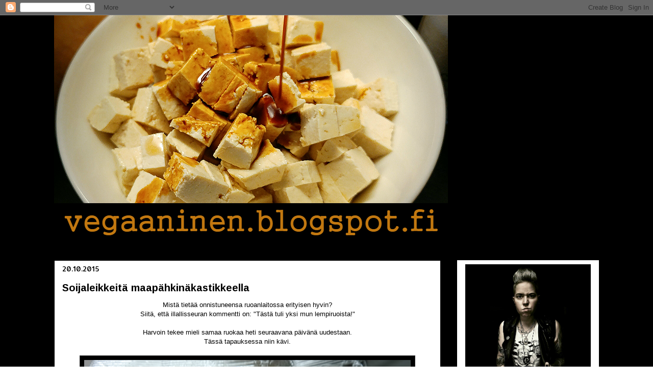

--- FILE ---
content_type: text/plain
request_url: https://www.google-analytics.com/j/collect?v=1&_v=j102&a=1596373326&t=pageview&_s=1&dl=https%3A%2F%2Fvegaaninen.blogspot.com%2F2015%2F10%2Fsoijaleikkeita-maapahkinakastikkeella.html&ul=en-us%40posix&dt=vegaaninen.blogspot.fi%3A%20Soijaleikkeit%C3%A4%20maap%C3%A4hkin%C3%A4kastikkeella&sr=1280x720&vp=1280x720&_u=IEBAAEABAAAAACAAI~&jid=793012732&gjid=811248256&cid=2121966219.1763473714&tid=UA-106534499-1&_gid=108308694.1763473714&_r=1&_slc=1&z=24234442
body_size: -452
content:
2,cG-KH754M3K1K